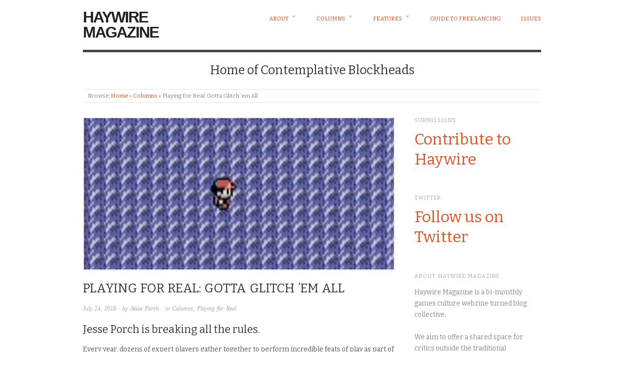

--- FILE ---
content_type: text/html; charset=UTF-8
request_url: https://haywiremag.com/columns/playing-for-real-gotta-glitch-em-all/
body_size: 11717
content:
<!doctype html>
<html lang="en-US">
<head>
<meta http-equiv="Content-Type" content="text/html; charset=UTF-8" />
<meta http-equiv="X-UA-Compatible" content="IE=edge,chrome=1">
    
<!-- Mobile viewport optimized -->
<meta name="viewport" content="width=device-width,initial-scale=1">


<!-- Title -->
<link rel="profile" href="http://gmpg.org/xfn/11" />
<link rel="pingback" href="https://haywiremag.com/xmlrpc.php" />

<!-- WP Head -->
<title>Playing For Real: Gotta Glitch &#8217;em All &#8211; Haywire Magazine</title>
<meta name='robots' content='max-image-preview:large' />

<meta name="template" content="Origin 0.6.0" />
<link rel='dns-prefetch' href='//secure.gravatar.com' />
<link rel='dns-prefetch' href='//fonts.googleapis.com' />
<link rel='dns-prefetch' href='//s.w.org' />
<link rel='dns-prefetch' href='//v0.wordpress.com' />
<link rel="alternate" type="application/rss+xml" title="Haywire Magazine &raquo; Feed" href="https://haywiremag.com/feed/" />
		<script type="text/javascript">
			window._wpemojiSettings = {"baseUrl":"https:\/\/s.w.org\/images\/core\/emoji\/13.0.1\/72x72\/","ext":".png","svgUrl":"https:\/\/s.w.org\/images\/core\/emoji\/13.0.1\/svg\/","svgExt":".svg","source":{"concatemoji":"https:\/\/haywiremag.com\/wp-includes\/js\/wp-emoji-release.min.js?ver=ec1d71ae9b3b1fc1c75a5e4a5fc33c74"}};
			!function(e,a,t){var n,r,o,i=a.createElement("canvas"),p=i.getContext&&i.getContext("2d");function s(e,t){var a=String.fromCharCode;p.clearRect(0,0,i.width,i.height),p.fillText(a.apply(this,e),0,0);e=i.toDataURL();return p.clearRect(0,0,i.width,i.height),p.fillText(a.apply(this,t),0,0),e===i.toDataURL()}function c(e){var t=a.createElement("script");t.src=e,t.defer=t.type="text/javascript",a.getElementsByTagName("head")[0].appendChild(t)}for(o=Array("flag","emoji"),t.supports={everything:!0,everythingExceptFlag:!0},r=0;r<o.length;r++)t.supports[o[r]]=function(e){if(!p||!p.fillText)return!1;switch(p.textBaseline="top",p.font="600 32px Arial",e){case"flag":return s([127987,65039,8205,9895,65039],[127987,65039,8203,9895,65039])?!1:!s([55356,56826,55356,56819],[55356,56826,8203,55356,56819])&&!s([55356,57332,56128,56423,56128,56418,56128,56421,56128,56430,56128,56423,56128,56447],[55356,57332,8203,56128,56423,8203,56128,56418,8203,56128,56421,8203,56128,56430,8203,56128,56423,8203,56128,56447]);case"emoji":return!s([55357,56424,8205,55356,57212],[55357,56424,8203,55356,57212])}return!1}(o[r]),t.supports.everything=t.supports.everything&&t.supports[o[r]],"flag"!==o[r]&&(t.supports.everythingExceptFlag=t.supports.everythingExceptFlag&&t.supports[o[r]]);t.supports.everythingExceptFlag=t.supports.everythingExceptFlag&&!t.supports.flag,t.DOMReady=!1,t.readyCallback=function(){t.DOMReady=!0},t.supports.everything||(n=function(){t.readyCallback()},a.addEventListener?(a.addEventListener("DOMContentLoaded",n,!1),e.addEventListener("load",n,!1)):(e.attachEvent("onload",n),a.attachEvent("onreadystatechange",function(){"complete"===a.readyState&&t.readyCallback()})),(n=t.source||{}).concatemoji?c(n.concatemoji):n.wpemoji&&n.twemoji&&(c(n.twemoji),c(n.wpemoji)))}(window,document,window._wpemojiSettings);
		</script>
		<style type="text/css">
img.wp-smiley,
img.emoji {
	display: inline !important;
	border: none !important;
	box-shadow: none !important;
	height: 1em !important;
	width: 1em !important;
	margin: 0 .07em !important;
	vertical-align: -0.1em !important;
	background: none !important;
	padding: 0 !important;
}
</style>
	<link rel='stylesheet' id='style-css'  href='https://haywiremag.com/wp-content/themes/origin/style.css?ver=0.6.0' type='text/css' media='all' />
<link rel='stylesheet' id='mediaelement-css'  href='https://haywiremag.com/wp-includes/js/mediaelement/mediaelementplayer-legacy.min.css?ver=4.2.16' type='text/css' media='all' />
<link rel='stylesheet' id='wp-mediaelement-css'  href='https://haywiremag.com/wp-includes/js/mediaelement/wp-mediaelement.min.css?ver=ec1d71ae9b3b1fc1c75a5e4a5fc33c74' type='text/css' media='all' />
<link rel='stylesheet' id='origin_fancybox-stylesheet-css'  href='https://haywiremag.com/wp-content/themes/origin/js/fancybox/jquery.fancybox-1.3.4.css?ver=1' type='text/css' media='screen' />
<link rel='stylesheet' id='font-bitter-css'  href='//fonts.googleapis.com/css?family=Bitter&#038;ver=1' type='text/css' media='screen' />
<link rel='stylesheet' id='jetpack-subscriptions-css'  href='https://haywiremag.com/wp-content/plugins/jetpack/modules/subscriptions/subscriptions.css?ver=10.4.2' type='text/css' media='all' />
<script type='text/javascript' src='https://haywiremag.com/wp-includes/js/jquery/jquery.min.js?ver=3.5.1' id='jquery-core-js'></script>
<script type='text/javascript' src='https://haywiremag.com/wp-includes/js/jquery/jquery-migrate.min.js?ver=3.3.2' id='jquery-migrate-js'></script>
<link rel="https://api.w.org/" href="https://haywiremag.com/wp-json/" /><link rel="alternate" type="application/json" href="https://haywiremag.com/wp-json/wp/v2/posts/6784" /><link rel="EditURI" type="application/rsd+xml" title="RSD" href="https://haywiremag.com/xmlrpc.php?rsd" />
<link rel="wlwmanifest" type="application/wlwmanifest+xml" href="https://haywiremag.com/wp-includes/wlwmanifest.xml" /> 
<link rel="canonical" href="https://haywiremag.com/columns/playing-for-real-gotta-glitch-em-all/" />
<link rel='shortlink' href='https://wp.me/p3gqwT-1Lq' />
<link rel="alternate" type="application/json+oembed" href="https://haywiremag.com/wp-json/oembed/1.0/embed?url=https%3A%2F%2Fhaywiremag.com%2Fcolumns%2Fplaying-for-real-gotta-glitch-em-all%2F" />
<link rel="alternate" type="text/xml+oembed" href="https://haywiremag.com/wp-json/oembed/1.0/embed?url=https%3A%2F%2Fhaywiremag.com%2Fcolumns%2Fplaying-for-real-gotta-glitch-em-all%2F&#038;format=xml" />

	<style type="text/css">

		/* Font size. */
					html { font-size: 17px; }
		
		/* Font family. */
					body { font-family: 'Bitter', serif; }
		
		/* Link color. */
					a, a:visited, #footer a:hover, .entry-title a:hover { color: #dd5424; }
			#respond #submit, .button, a.button, .wpcf7-submit, #loginform .button-primary { background-color: #dd5424; }
				a:hover, a:focus { color: #000; }

		/* Custom CSS. */
		
	
	</style>	

<link rel="icon" href="https://haywiremag.com/wp-content/uploads/2016/03/HaywireTwitterAvatar3-150x150.jpg" sizes="32x32" />
<link rel="icon" href="https://haywiremag.com/wp-content/uploads/2016/03/HaywireTwitterAvatar3.jpg" sizes="192x192" />
<link rel="apple-touch-icon" href="https://haywiremag.com/wp-content/uploads/2016/03/HaywireTwitterAvatar3.jpg" />
<meta name="msapplication-TileImage" content="https://haywiremag.com/wp-content/uploads/2016/03/HaywireTwitterAvatar3.jpg" />
<style type="text/css" id="wp-custom-css">/*
You can add your own CSS here.

Click the help icon above to learn more.
*/

#comments-template, p.credit {
	display: none;
}

div.entry-meta {
	margin: 0 0 .75em 0;
}

div.entry-content > p {
	margin: 0 0 1.5em 0;	
}

div.entry-content > hr {
	margin: 1em 0 1em 0;
}

div.entry-content > p + hr {
	margin-top: -.5em;
}

a {
	transition: color 300ms ease;
}</style>
</head>

<body class="wordpress  en_US parent-theme y2026 m01 d30 h01 friday logged-out singular singular-post singular-post-6784">

	
	<div id="container">
		
		<div class="wrap">

				
			<div id="header">
	
					
					<div id="branding">
						
																		<div class="site-title"><a href="https://haywiremag.com/" rel="home">Haywire Magazine</a></div>
				
											
					</div><!-- #branding -->
					
					
	
	<div id="menu-primary" class="site-navigation menu-container" role="navigation">

		<span class="menu-toggle">Menu</span>

		
		<div class="menu"><ul id="menu-primary-items" class="nav-menu"><li id="menu-item-87" class="menu-item menu-item-type-post_type menu-item-object-page menu-item-has-children menu-item-87"><a href="https://haywiremag.com/about/">About</a>
<ul class="sub-menu">
	<li id="menu-item-933" class="menu-item menu-item-type-post_type menu-item-object-page menu-item-933"><a href="https://haywiremag.com/contact/">Contact</a></li>
	<li id="menu-item-157" class="menu-item menu-item-type-post_type menu-item-object-page menu-item-157"><a href="https://haywiremag.com/contribute/">Contribute</a></li>
	<li id="menu-item-86" class="menu-item menu-item-type-post_type menu-item-object-page menu-item-86"><a href="https://haywiremag.com/team/">Editorial Board</a></li>
	<li id="menu-item-1162" class="menu-item menu-item-type-post_type menu-item-object-page menu-item-1162"><a href="https://haywiremag.com/ethics-statement/">Ethics Statement</a></li>
</ul>
</li>
<li id="menu-item-1322" class="menu-item menu-item-type-taxonomy menu-item-object-category current-post-ancestor current-menu-parent current-post-parent menu-item-has-children menu-item-1322"><a href="https://haywiremag.com/category/columns/">Columns</a>
<ul class="sub-menu">
	<li id="menu-item-1358" class="menu-item menu-item-type-taxonomy menu-item-object-category menu-item-1358"><a href="https://haywiremag.com/category/columns/art-tickles/">Art Tickles</a></li>
	<li id="menu-item-5647" class="menu-item menu-item-type-taxonomy menu-item-object-category menu-item-5647"><a href="https://haywiremag.com/category/columns/due-diligence/">Due Diligence</a></li>
	<li id="menu-item-1323" class="menu-item menu-item-type-taxonomy menu-item-object-category menu-item-1323"><a href="https://haywiremag.com/category/columns/off-the-grid/">Off The Grid</a></li>
	<li id="menu-item-6970" class="menu-item menu-item-type-taxonomy menu-item-object-category menu-item-6970"><a href="https://haywiremag.com/category/columns/opened-world/">Opened World</a></li>
	<li id="menu-item-9991" class="menu-item menu-item-type-taxonomy menu-item-object-category menu-item-9991"><a href="https://haywiremag.com/category/columns/lets-place/">Let&#8217;s Place</a></li>
</ul>
</li>
<li id="menu-item-1319" class="menu-item menu-item-type-taxonomy menu-item-object-category menu-item-has-children menu-item-1319"><a href="https://haywiremag.com/category/features/">Features</a>
<ul class="sub-menu">
	<li id="menu-item-1321" class="menu-item menu-item-type-taxonomy menu-item-object-category menu-item-1321"><a href="https://haywiremag.com/category/features/from-the-editor/">From The Editor</a></li>
	<li id="menu-item-1320" class="menu-item menu-item-type-taxonomy menu-item-object-category menu-item-1320"><a href="https://haywiremag.com/category/features/reposts/">Reposts</a></li>
</ul>
</li>
<li id="menu-item-5355" class="menu-item menu-item-type-post_type menu-item-object-page menu-item-5355"><a href="https://haywiremag.com/guide-to-freelancing/">Guide to Freelancing</a></li>
<li id="menu-item-1328" class="menu-item menu-item-type-taxonomy menu-item-object-category menu-item-1328"><a href="https://haywiremag.com/category/issues/">Issues</a></li>
</ul></div>
		
	</div><!-- #menu-primary .menu-container -->

	
					
					<div id="site-description"><span>Home of Contemplative Blockheads</span></div>	
						
				
		<div class="breadcrumb-trail breadcrumbs" itemprop="breadcrumb">
			<span class="trail-browse">Browse:</span> <span class="trail-begin"><a href="https://haywiremag.com" title="Haywire Magazine">Home</a></span>
			 <span class="sep">&raquo;</span> <a href="https://haywiremag.com/category/columns/" title="Columns">Columns</a>
			 <span class="sep">&raquo;</span> <span class="trail-end">Playing For Real: Gotta Glitch &#8217;em All</span>
		</div>	
			</div><!-- #header -->
	
				
				
			<div id="main">
	
				
	
	<div id="content">

		
		<div class="hfeed">

			
				
					
					<div id="post-6784" class="hentry post publish post-1 odd author-jesseporch category-columns category-playing-for-real post_tag-pokemon post_tag-speedrunning">

												
						<div class="post-content">
						
							<img src="https://haywiremag.com/wp-content/uploads/2016/07/pokemon2-636x310.png" alt="Playing For Real: Gotta Glitch &#039;em All" class="single-thumbnail featured" />							
							 <h1 class="post-title entry-title">Playing For Real: Gotta Glitch &#8217;em All</h1>

							<div class="byline"><a href="https://haywiremag.com/columns/playing-for-real-gotta-glitch-em-all/">July 24, 2016</a> &middot; by <a href="https://haywiremag.com/author/jesseporch/" title="Posts by Jesse Porch" rel="author">Jesse Porch</a> &middot; in <a href="https://haywiremag.com/category/columns/" rel="category tag">Columns</a>, <a href="https://haywiremag.com/category/columns/playing-for-real/" rel="category tag">Playing for Real</a>  </div>

							<div class="entry-content">
								
								<h3><span style="font-weight: 400;">Jesse Porch is breaking all the rules.</span><span id="more-6784"></span></h3>
<p><span style="font-weight: 400;">Every year, dozens of expert players gather together to perform incredible feats of play as part of events like</span><a href="https://gamesdonequick.com/"> <span style="font-weight: 400;">Summer Games Done Quick (SGDQ)</span></a><span style="font-weight: 400;">, an annual charity “speedrunning” exhibition. As the name implies, a “speedrunner” focus not merely on completing games, but in racing the clock to get through the game as blazingly fast as possible, often with special restrictions placed on the run to make things even more interesting. These runners take their craft seriously, relying on rote mastery of game mechanics and encyclopedic knowledge of game content. The result is a sort of digital poetry, with runners twisting the games to their will and following precisely designed strategies, seeking every last opportunity to shave a few seconds off their overall time. This self-imposed game on top of a game is exactly the sort of “</span><a href="https://haywiremag.com/columns/playing-for-real-let-there-be-play/"><span style="font-weight: 400;">serious play</span></a><span style="font-weight: 400;">” that this column loves to examine.</span></p>
<p><span style="font-weight: 400;">While some runners focus on optimizing based on the game’s mechanics to achieve the shortest possible time down the to the “frame”—a sub-second unit of time that represents the smallest possible advance of game state—many runners are not content with achieving the best time a game’s mechanics permit. Instead, they find ways to exploit defects within the game to attain times faster than even the best player can achieve while bound by the game’s normal rules. By pairing their exhaustive knowledge of game mechanics with an understanding of how the game’s code actually works, devious runners can pierce through the typical limitations and find new ways to explore the game. By learning to look beyond the Deep Magic of the game’s rules to the Deeper Magic that a game, as a digital artifact, ultimately follows, a runner is able to wield powers that really do seem almost magical to those who don’t know what’s going on behind the scenes.</span></p>
<p><span style="font-weight: 400;">A perfect example of this sort of run comes from this year’s Pokémon Blue “</span><a href="https://www.youtube.com/watch?v=pUDet_4s-Xg"><span style="font-weight: 400;">Reverse Badge Acquisition</span></a><span style="font-weight: 400;">” run by speedrunner </span><a href="http://www.speedrun.com/user/eddaket"><span style="font-weight: 400;">eddaket</span></a><span style="font-weight: 400;">. Rather than pushing just for fastest completion time, eddaket cheekily ignores the game’s expected arc and promises instead to collect all eight gym badges in the opposite order they are normally won. Right off the bat this indicates that something special must occur, as the game rules prevent this under normal circumstances: there’s a certain assumed ordering built into the game&#8217;s progression that cannot be changed short of finding a new route through the code itself.</span></p>
<p><span style="font-weight: 400;">This article is going to be a bit more complex than usual to examine the details of how eddaket manages to use the game to break itself and ultimately make his impossible objective seem easy. I try not to assume that you’ve watched the run I’ve linked, but if you get a chance then it will definitely be worth thirty minutes of your time. Seeing these things in action is a sight to behold, especially when you understand just how complicated a process is at play to make the run possible. Eddaket and his co-host Shenanagans provide an excellent running commentary of what they’re trying to do, but given the constraints of the run many of their references, such as commenting on specific numbers, slip by without full explanation, so my hope is that this article gives enough background that watchers can appreciate what is happening behind the scenes.</span></p>
<p><img loading="lazy" class="alignnone size-medium wp-image-6791" src="https://haywiremag.com/wp-content/uploads/2016/07/pokemon5-600x328.png" alt="pokemon5" width="600" height="328" srcset="https://haywiremag.com/wp-content/uploads/2016/07/pokemon5-600x328.png 600w, https://haywiremag.com/wp-content/uploads/2016/07/pokemon5.png 716w" sizes="(max-width: 600px) 100vw, 600px" /></p>
<p>The first major glitch that eddaket uses is a great case study of how exactly runners can twist the game to their will. Throughout the early minutes of the run, he constantly references certain stats as being “good”, and while he doesn’t always call attention to each action, he’s very careful to perform tasks in a specific way to make sure he has a precise number of items or moves available. The reason for this becomes apparent as he leaves Pewter City, where normally the player is forced to defeat the first gym leader, Brock. Because stopping to fight Brock now would take too long, and more importantly disrupt the whole point of the run, eddaket needs to skip this required fight and return later. Fortunately, a well-known glitch in the game called “Brock Skip” allows him to do just that. Even better, by making sure to perform the glitch with a carefully prepared party, eddaket not only skips the required fight but is granted the ability to walk through walls, making the journey beyond Pewter City safer and much faster.</p>
<p><span style="font-weight: 400;">How can something as simple as having a specific group of Pokémon when talking to a certain character have such dramatic implications and break the game in such an obvious way? To understand this, we need first to learn a bit of a dirty secret about videogames, indeed all computer programs: at their heart, a program is just a very long list of numbers, carefully arranged in a particular pattern, that gets read and reordered as needed by rote processes built into whatever hardware executes the program. There’s no way for the basic hardware to distinguish between a Pidgey and a pointer (a numerical reference to a specific chunk of computer memory), so when the player understands the way the software expects to operate they are able to carefully manipulate it by substituting things they can control, such as Pokémon, for things that are normally untouchable, like bits of code that tell the game how to operate. Even something as mechanical as computer code can, with the proper mindset, be appropriated by the player and turned into a playground of new opportunities rather than just another restriction.</span></p>
<p><span style="font-weight: 400;">As explained by one of the spectators, this specific glitch—known as “</span><a href="http://forums.glitchcity.info/index.php?topic=7033.0"><span style="font-weight: 400;">Brock through Walls</span></a><span style="font-weight: 400;">”—occurs when the player stands at an unexpected spot and the game attempts to find directions for how to make the player walk back to the gym. Normally those instructions don’t exist, but with the party above the game is able to find what it thinks are valid directions, and it sets about acting upon them. However, because the place the game has been tricked into following what&#8217;s not actually a complete set of instructions, it begins to change things that it shouldn’t, which in this case happens to have a useful side effect of disabling the code that prevents the player from walking through walls.</span></p>
<p><span style="font-weight: 400;">Of course, while handy, this glitch alone accounts for only a small part of eddaket’s run. However, by understanding what occurs here, we get a solid picture of how the larger glitch he’s about to use functions. Because all character data is ultimately indistinguishable from raw code, anything that is able to modify any sort of in-game data is theoretically able to modify the underlying code. Normally the game’s programming limits the player’s ability to directly edit chunks of memory to specific regions that are carefully controlled. However, computers tend to do exactly what they’re told, and these protections are themselves instructions that depend on the values stored in memory, so a devious player can slip things through.</span></p>
<p><img loading="lazy" class="alignnone size-medium wp-image-6788" src="https://haywiremag.com/wp-content/uploads/2016/07/pokemon3-600x328.png" alt="pokemon3" width="600" height="328" srcset="https://haywiremag.com/wp-content/uploads/2016/07/pokemon3-600x328.png 600w, https://haywiremag.com/wp-content/uploads/2016/07/pokemon3.png 716w" sizes="(max-width: 600px) 100vw, 600px" /></p>
<p><span style="font-weight: 400;">The vulnerability, in this case, happens to be the player’s backpack. Consider, for a moment, what the backpack is used for: holding a constantly-changing collection of different items, each with a variable type and quantity. To be useful, a player must be able to modify the contents of their backpack, and for convenience they would likely want to be able to move items around. Thus the game provides basic tools for adding, removing, and shifting items that are stored within the backpack. In order to track this, the game must devote memory to these items, and to protect the rest of the game it limits the backpack-tool to the modification of only the memory slots specifically devoted to the items. However, since the computer cannot tell what’s an item, we need the directions to be a bit more explicit: instead of “only modify items”, the programmer instead says to “only modify memory at this location and X following spots”, where X is based on the number of items currently being stored.</span></p>
<p><span style="font-weight: 400;">This works well, in general: if the player has 1 item, the game lets them use or discard it. When they find more, now they can use those, too. Should they throw away everything they have, X is now 0 and there’s nothing to modify any more. However, there’s a subtle flaw here, in that whenever the player throws away something, X is decreased to correspond. This works well as long as X is increased whenever an item is added, which is almost always the case. However, by exploiting <a href="http://bulbapedia.bulbagarden.net/wiki/Item_underflow">another glitch</a>, it’s possible to decouple the actual number of items in the bag from the game’s count. When this happens, the game dutifully reacts by allowing the player to use the backpack to modify X spots in memory, where X is now abnormally large and the latter spots are no longer items but important bits of data, such as the player’s current location and the code that determines how the map connects to other related maps.</span></p>
<p><span style="font-weight: 400;">This series of glitches, which the speedrunners refer to as a “soft GameShark”—a reference to a gaming peripheral that allowed direct modification of memory locations to help players break the game’s typical limitations—presents an interesting case study: a defect in the game’s rules allow a determined (and careful) player to work within the game’s systems to literally rewrite the game rules and go beyond the normal limits. This is, of course, quite dangerous, and only through trial and error can players determine the exact way to wield this power to accomplish a useful goal rather than bringing the run to an abrupt end. But with the appropriate steps, the player can break outside of the restrictions typically enforced and accomplish a variety of goals, such as winning gym battles in reverse order or capturing a specific Pokémon far earlier than the game is designed to allow.</span></p>
<p><span style="font-weight: 400;">This is a sort of playfulness that builds atop what is already a playful activity: to pursue goals that are normally inhibited by the game’s core rules, players have found ways to turn the rules that do exist and are carefully enforced by the game hardware to their advantage. A relatively common bug like a buffer underflow is the bane of many programmers, and while in many contexts such a mistake on the part of the programmer has significant security and legal ramifications, within a game it provides an avenue for a rare breed of player to demonstrate their total mastery of the game. There’s something delightful about watching an expert perform a task with such deftness, and the programmer in me loves seeing a game that is played not just with mastery of the explicit mechanics, but with such a foundational understanding of the game’s guts that the impossible becomes trivial.</span></p>
<hr />
<p><i>Jesse Porch is a software developer who enjoys dabbling in videogame scholarship, especially the cultural role of play in ethics, empathy, and relationships. Check out his other work </i><a href="http://www.jmporch.com/"><i>here</i></a><i>.</i></p>
								
																
							</div><!-- .entry-content -->

							<div class="entry-meta">Tags: <a href="https://haywiremag.com/tag/pokemon/" rel="tag">Pokemon</a>, <a href="https://haywiremag.com/tag/speedrunning/" rel="tag">speedrunning</a></div>

													
						</div><!-- .post-content -->

					</div><!-- .hentry -->

					
					
					
					
				
			
		</div><!-- .hfeed -->

		
		
	
		<div class="loop-nav">
			<div class="previous">&larr; <a href="https://haywiremag.com/columns/off-the-grid-highway-blossoms/" rel="prev">Off The Grid: Highway Blossoms</a></div>			<div class="next"><a href="https://haywiremag.com/columns/due-diligence-diary-of-a-madman/" rel="next">Due Diligence: Diary of a Madman</a> &rarr;</div>		</div><!-- .loop-nav -->

	
	</div><!-- #content -->

	
				
	
	<div id="sidebar-primary" class="sidebar">

		
		<section id="text-6" class="widget widget_text widget-widget_text"><h3 class="widget-title">Submissions</h3>			<div class="textwidget"><p style="line-height: 250%"><font size="6"><a href="https://haywiremag.com/contribute/" target="_blank" rel="noopener">Contribute to Haywire</a></font></p></div>
		</section><section id="text-7" class="widget widget_text widget-widget_text"><h3 class="widget-title">Twitter</h3>			<div class="textwidget"><p style="line-height: 250%"><font size="6"><a href="https://twitter.com/haywiremag" target="_blank" rel="noopener">Follow us on Twitter</a></font></p></div>
		</section><section id="text-2" class="widget widget_text widget-widget_text"><h3 class="widget-title">About Haywire Magazine</h3>			<div class="textwidget"><p>Haywire Magazine is a bi-monthly games culture webzine turned blog collective.<br /><br />
We aim to offer a shared space for critics outside the traditional publishing system. No entrance requirements, just throw your ideas at us and we'll help you get them written up and out there.<br /><br />
For more information, have a look at our <a href="https://haywiremag.com/?page_id=1156" target="_blank" rel="noopener">ethics statement</a>.</div>
		</section><section id="blog_subscription-2" class="widget widget_blog_subscription jetpack_subscription_widget widget-widget_blog_subscription jetpack_subscription_widget"><h3 class="widget-title">Subscribe</h3>
			<form action="#" method="post" accept-charset="utf-8" id="subscribe-blog-blog_subscription-2">
				                    <div id="subscribe-text"><p>Enter your email address to be notified of new posts.</p>
</div>                    <p id="subscribe-email">
                        <label id="jetpack-subscribe-label"
							class="screen-reader-text"
							for="subscribe-field-blog_subscription-2">
							Email Address                        </label>
                        <input type="email" name="email" required="required"
                        			                                                value=""
							id="subscribe-field-blog_subscription-2"
                            placeholder="Email Address"
                        />
                    </p>

					<p id="subscribe-submit"
											>
                        <input type="hidden" name="action" value="subscribe"/>
                        <input type="hidden" name="source" value="https://haywiremag.com/columns/playing-for-real-gotta-glitch-em-all/"/>
                        <input type="hidden" name="sub-type" value="widget"/>
						<input type="hidden" name="redirect_fragment" value="subscribe-blog-blog_subscription-2"/>
						                        <button type="submit"
	                        	                            class="wp-block-button__link"
                            		                    	                        name="jetpack_subscriptions_widget"
	                    >
	                        Subscribe                        </button>
                    </p>
				            </form>
		
</section>
		
	</div><!-- #sidebar-primary .aside -->

	

				
		</div><!-- #main -->

		
				

		
		<div id="footer">

			
			<div class="footer-content">
                <p class="copyright">Copyright &#169; 2026 <a href="https://haywiremag.com/" rel="home">Haywire Magazine</a></p>
				<p class="credit">Powered by <a href="http://wordpress.org">WordPress</a> and <a href="http://alienwp.com">Origin</a></p>

				
			</div>

			
		</div><!-- #footer -->

				
		</div><!-- .wrap -->

	</div><!-- #container -->

	
	<script type='text/javascript' src='https://haywiremag.com/wp-content/themes/origin/js/fancybox/jquery.fancybox-1.3.4.pack.js?ver=1.0' id='origin_fancybox-js'></script>
<script type='text/javascript' src='https://haywiremag.com/wp-content/themes/origin/js/fitvids/jquery.fitvids.js?ver=1.0' id='origin_fitvids-js'></script>
<script type='text/javascript' src='https://haywiremag.com/wp-content/themes/origin/js/footer-scripts.js?ver=1.0' id='origin_footer-scripts-js'></script>
<script type='text/javascript' src='https://haywiremag.com/wp-content/themes/origin/js/navigation.js?ver=20130228' id='origin_navigation-js'></script>
<script type='text/javascript' src='https://haywiremag.com/wp-content/themes/origin/library/js/drop-downs.min.js?ver=20130805' id='drop-downs-js'></script>
<script type='text/javascript' src='https://haywiremag.com/wp-includes/js/wp-embed.min.js?ver=ec1d71ae9b3b1fc1c75a5e4a5fc33c74' id='wp-embed-js'></script>
<script src='https://stats.wp.com/e-202605.js' defer></script>
<script>
	_stq = window._stq || [];
	_stq.push([ 'view', {v:'ext',j:'1:10.4.2',blog:'48244239',post:'6784',tz:'11',srv:'haywiremag.com'} ]);
	_stq.push([ 'clickTrackerInit', '48244239', '6784' ]);
</script>
	
</body>
</html>